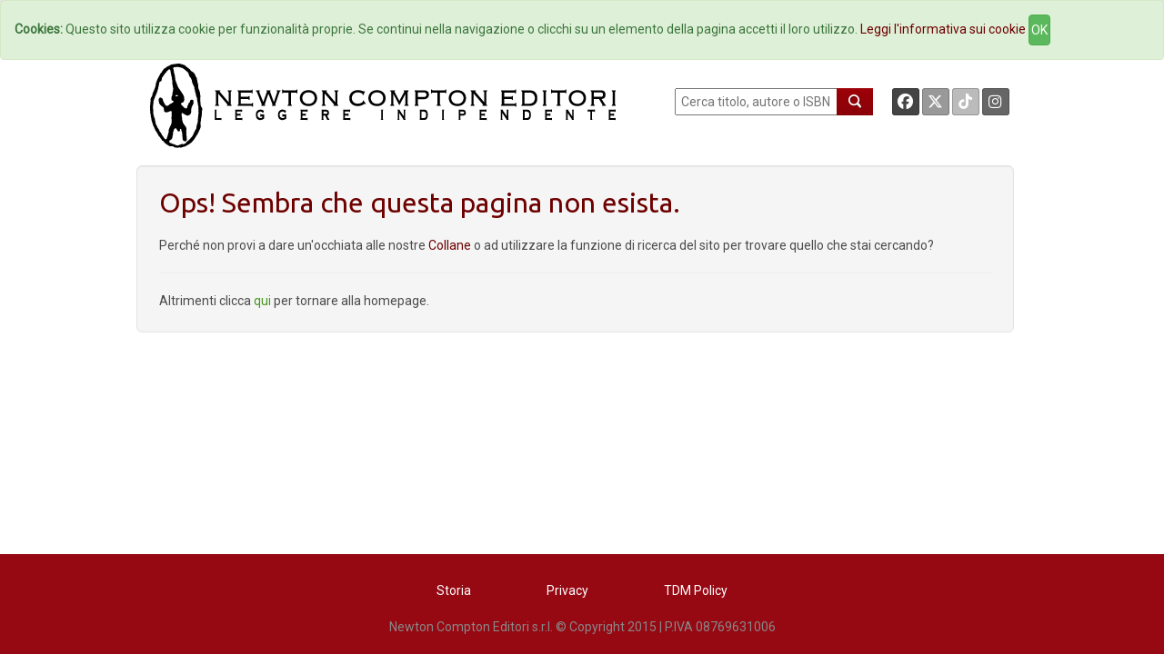

--- FILE ---
content_type: text/html; charset=UTF-8
request_url: https://www.newtoncompton.com/libro/mrs-dalloway/edizione/copertina-rigida/9788822719775
body_size: 19940
content:
<!DOCTYPE html>
<html lang="it">

<head>
<!-- TradeDoubler site verification 2511290 -->

<script src="//code.jquery.com/jquery-1.11.2.min.js"></script>
<script src="//code.jquery.com/jquery-migrate-1.2.1.min.js"></script>

<!-- Latest compiled and minified CSS -->
<link rel="stylesheet" href="/css/bootstrap.min.css">
<link href='https://fonts.googleapis.com/css?family=Roboto' rel='stylesheet' type='text/css'>
<link href='https://fonts.googleapis.com/css?family=Roboto+Condensed' rel='stylesheet' type='text/css'>
<link href='https://fonts.googleapis.com/css?family=Ubuntu' rel='stylesheet' type='text/css'>

<!-- Custom Fonts -->
<link href="/font-awesome/css/fontawesome.min.css" rel="stylesheet" type="text/css">
<link href="/font-awesome/css/brands.min.css" rel="stylesheet" type="text/css">
<link href="/font-awesome/css/solid.min.css" rel="stylesheet" type="text/css">


<!-- Latest compiled and minified JavaScript -->
<script src="/js/bootstrap.min.js"></script>

<link href="/css/ihover.css" rel="stylesheet">
<link href="/css/bootstrap-social.css" rel="stylesheet">

<script src="/js/jssor.slider.mini.js"></script>
<!-- script src='http://s.codepen.io/assets/libs/prefixfree.min.js'></script -->
<link media="all" type="text/css" rel="stylesheet" href="https://www.newtoncompton.com/css/newton.css">



<!-- cookie law -->
<script src="/js/bootstrap-cookie-consent.js"></script>

<!-- Lightbox -->
<link href="/css/magnific-popup.css" rel="stylesheet" media="screen">
<script src="/js/magnific-popup.min.js"></script>

<meta charset="utf-8">
<meta name="description" content="Ebook e libri by Newton Compton Editori | Catalogo online di libri e di ebook disponibili in acquisto nel nuovo Ebook Store | Booktrailer">
<meta name="keywords" content="ebook, ebook store, ebook online, ebook gratis, ebook 049, ebook classici, ebook manuali, ebook guide, ebook narrativa, ebook saggistica, libro, libri">
<meta name="author" content="Newton Compton Editori">
<meta name="robots" content="NOODP" />
<meta name="format-detection" content="telephone=no">




<title>
                Newton Compton Editori
    
    :: Pagina di errore
</title>

<link rel="apple-touch-icon" sizes="57x57" href="/apple-icon-57x57.png">
<link rel="apple-touch-icon" sizes="60x60" href="/apple-icon-60x60.png">
<link rel="apple-touch-icon" sizes="72x72" href="/apple-icon-72x72.png">
<link rel="apple-touch-icon" sizes="76x76" href="/apple-icon-76x76.png">
<link rel="apple-touch-icon" sizes="114x114" href="/apple-icon-114x114.png">
<link rel="apple-touch-icon" sizes="120x120" href="/apple-icon-120x120.png">
<link rel="apple-touch-icon" sizes="144x144" href="/apple-icon-144x144.png">
<link rel="apple-touch-icon" sizes="152x152" href="/apple-icon-152x152.png">
<link rel="apple-touch-icon" sizes="180x180" href="/apple-icon-180x180.png">
<link rel="icon" type="image/png" sizes="192x192" href="/android-icon-192x192.png">
<link rel="icon" type="image/png" sizes="32x32" href="/favicon-32x32.png">
<link rel="icon" type="image/png" sizes="96x96" href="/favicon-96x96.png">
<link rel="icon" type="image/png" sizes="16x16" href="/favicon-16x16.png">
<link rel="manifest" href="/manifest.json">
<meta name="msapplication-TileColor" content="#ffffff">
<meta name="msapplication-TileImage" content="/ms-icon-144x144.png">
<meta name="theme-color" content="#ffffff">

</head>
<body>

<!-- Inizio Codice GoogleAnalytics -->
<script>
  (function(i,s,o,g,r,a,m){i['GoogleAnalyticsObject']=r;i[r]=i[r]||function(){
  (i[r].q=i[r].q||[]).push(arguments)},i[r].l=1*new Date();a=s.createElement(o),
  m=s.getElementsByTagName(o)[0];a.async=1;a.src=g;m.parentNode.insertBefore(a,m)
  })(window,document,'script','//www.google-analytics.com/analytics.js','ga');

  ga('create', 'UA-47923858-1', 'newtoncompton.com');
  ga('send', 'pageview');

</script>
<!-- Fine Codice GoogleAnalytics -->

    <div id="fb-root"></div>

<script>(function(d, s, id) {
        var js, fjs = d.getElementsByTagName(s)[0];
        if (d.getElementById(id)) return;
        js = d.createElement(s); js.id = id;
        js.src = "//connect.facebook.net/it_IT/sdk.js#xfbml=1&version=v2.3&appId=55005186060";
        fjs.parentNode.insertBefore(js, fjs);
    }(document, 'script', 'facebook-jssdk'));</script>

<header id="header"><!--header-->

    <nav class="navbar navbar-default navbar-newton">
	<div class="container-fluid">
		<!-- Brand and toggle get grouped for better mobile display -->
		<div class="navbar-header">
			<button type="button" class="navbar-toggle collapsed" data-toggle="collapse"
					data-target="#bs-example-navbar-collapse-1">
				<span class="sr-only">Toggle navigation</span>
				<span class="icon-bar"></span>
				<span class="icon-bar"></span>
				<span class="icon-bar"></span>
			</button>
			<!--a class="navbar-brand" href="#">Brand</a-->
		</div>

		<!-- Collect the nav links, forms, and other content for toggling -->
		<div class="collapse navbar-collapse" id="bs-example-navbar-collapse-1">
			<ul class="nav navbar-nav navbar-nav">
				<li><a href="/">Home</a></li>
				<li><a href="/autori">Autori</a></li>
				<li><a href="/agenda">Eventi</a></li>
				<li><a href="#" data-toggle="modal" data-target="#elencoCollane">
						Collane <span class="caret"></span></a>
				</li>
				<li><a href="/newsletter/iscriviti">Newsletter</a></li>
                <li><a href="https://newtoncompton.cantookboutique.com/it">Ebookstore</a></li>
				<li><a href="/chi-siamo/contatti">Contatti</a></li>
			</ul>

		</div>
		<!-- /.navbar-collapse -->
	</div>
	<!-- /.container-fluid -->
</nav>
<div class="modal fade" id="elencoCollane" tabindex="-1" role="dialog" aria-labelledby="elencoCollaneLabel" aria-hidden="true">
    <div class="modal-dialog modal-lg">
        <div class="modal-content">
            
            <div class="modal-body">
                <div class="panel-body">
                                              
                    <div class="row">
                        <button type="button" class="close" data-dismiss="modal" aria-label="Close">
                            <span aria-hidden="true">&times;</span>
                        </button>
                        <h4 class="modal-title" id="elencoCollaneLabel">Collane Libri</h4>
                    </div>        
                    <div class="row">
                        <div class="col-sm-4"><br>
                            <ul class="autori" style="font-size: 14px;">
                                                            <li><a href="https://www.newtoncompton.com/collana/30" class="">3.0</a></li>
                                                            <li><a href="https://www.newtoncompton.com/collana/anagramma" class="">Anagramma</a></li>
                                                            <li><a href="https://www.newtoncompton.com/collana/biblioteca-napoletana-newton" class="">Biblioteca Napoletana Newton</a></li>
                                                            <li><a href="https://www.newtoncompton.com/collana/biblioteca-romana-newton" class="">Biblioteca Romana Newton</a></li>
                                                            <li><a href="https://www.newtoncompton.com/collana/centouno" class="">Centouno </a></li>
                                                            <li><a href="https://www.newtoncompton.com/collana/classici-newton-compton" class="">Classici Newton Compton</a></li>
                                                            <li><a href="https://www.newtoncompton.com/collana/classici-pop-newton" class="">Classici Pop Newton</a></li>
                                                            <li><a href="https://www.newtoncompton.com/collana/classici-pop-newton-11" class="">Classici Pop Newton 1+1</a></li>
                                                            <li><a href="https://www.newtoncompton.com/collana/cofanetti" class="">Cofanetti</a></li>
                                                            <li><a href="https://www.newtoncompton.com/collana/controcorrente" class="">Controcorrente</a></li>
                                                            <li><a href="https://www.newtoncompton.com/collana/cucina-di-mare-newton" class="">Cucina di Mare Newton</a></li>
                                                            <li><a href="https://www.newtoncompton.com/collana/cucina-italiana-newton" class="">Cucina Italiana Newton</a></li>
                                                            <li><a href="https://www.newtoncompton.com/collana/first" class="">First</a></li>
                                                        </ul>
                        </div>
                        <div class="col-sm-4"><br>
                            <ul class="autori" style="font-size: 14px;">
                                                            <li><a href="https://www.newtoncompton.com/collana/fuori-collana">Fuori collana</a></li>
                                                            <li><a href="https://www.newtoncompton.com/collana/gig-11">GIG 1+1</a></li>
                                                            <li><a href="https://www.newtoncompton.com/collana/gli-insuperabili">Gli Insuperabili</a></li>
                                                            <li><a href="https://www.newtoncompton.com/collana/gli-insuperabili-gold">Gli Insuperabili Gold</a></li>
                                                            <li><a href="https://www.newtoncompton.com/collana/grandi-manuali-newton">Grandi Manuali Newton</a></li>
                                                            <li><a href="https://www.newtoncompton.com/collana/guide-insolite">Guide insolite</a></li>
                                                            <li><a href="https://www.newtoncompton.com/collana/i-mammut">I Mammut</a></li>
                                                            <li><a href="https://www.newtoncompton.com/collana/i-volti-della-storia">I volti della storia</a></li>
                                                            <li><a href="https://www.newtoncompton.com/collana/king">King</a></li>
                                                            <li><a href="https://www.newtoncompton.com/collana/king-platinum">King Platinum</a></li>
                                                            <li><a href="https://www.newtoncompton.com/collana/la-compagnia-del-giallo">La compagnia del giallo</a></li>
                                                            <li><a href="https://www.newtoncompton.com/collana/la-compagnia-del-rosa">La compagnia del rosa</a></li>
                                                            <li><a href="https://www.newtoncompton.com/collana/le-storie-newton">Le Storie Newton</a></li>
                                                        </ul>
                        </div>
                        <div class="col-sm-4"><br>
                            <ul class="autori" style="font-size: 14px;">
                                                            <li><a href="https://www.newtoncompton.com/collana/mammut-vintage">Mammut Vintage</a></li>
                                                            <li><a href="https://www.newtoncompton.com/collana/manuali-economici-di-cucina">Manuali Economici di Cucina</a></li>
                                                            <li><a href="https://www.newtoncompton.com/collana/milleuno">Milleuno</a></li>
                                                            <li><a href="https://www.newtoncompton.com/collana/minimammut">MiniMammut</a></li>
                                                            <li><a href="https://www.newtoncompton.com/collana/nuova-narrativa-newton">Nuova Narrativa Newton</a></li>
                                                            <li><a href="https://www.newtoncompton.com/collana/prima-pagina">Prima Pagina</a></li>
                                                            <li><a href="https://www.newtoncompton.com/collana/print-on-demand">Print on demand</a></li>
                                                            <li><a href="https://www.newtoncompton.com/collana/promo-11">PROMO 1+1</a></li>
                                                            <li><a href="https://www.newtoncompton.com/collana/questitalia">Quest'Italia</a></li>
                                                            <li><a href="https://www.newtoncompton.com/collana/storie-insolite-newton">Storie Insolite Newton</a></li>
                                                            <li><a href="https://www.newtoncompton.com/collana/superinsuperabili">Superinsuperabili</a></li>
                                                            <li><a href="https://www.newtoncompton.com/collana/tradizioni-italiane">Tradizioni Italiane</a></li>
                                                            <li><a href="https://www.newtoncompton.com/collana/vertigo">Vertigo </a></li>
                                                            <li><a href="https://www.newtoncompton.com/collana/vintage">Vintage</a></li>
                                                        </ul>
                        </div>
                    </div>
                   
                  
                    <div class="row">
                        <br><h4 class="modal-title" id="elencoCollaneLabel">Collane eBook</h4>
                    </div>
                    <div class="row">
                        <div class="col-sm-4"><br>
                            <ul class="autori" style="font-size: 14px;">
                                                            <li><a href="https://www.newtoncompton.com/collana/classici" class="">Classici</a></li>
                                                            <li><a href="https://www.newtoncompton.com/collana/il-sapere" class="">Il sapere</a></li>
                                                            <li><a href="https://www.newtoncompton.com/collana/manuali-e-guide" class="">Manuali e guide</a></li>
                                                            <li><a href="https://www.newtoncompton.com/collana/narrativa" class="">Narrativa</a></li>
                                                        </ul>
                        </div>
                        <div class="col-sm-4"><br>
                            <ul class="autori" style="font-size: 14px;">
                                                            <li><a href="https://www.newtoncompton.com/collana/originals">Originals</a></li>
                                                            <li><a href="https://www.newtoncompton.com/collana/saggistica">Saggistica</a></li>
                                                            <li><a href="https://www.newtoncompton.com/collana/zeroquarantanove">Zeroquarantanove</a></li>
                                                            <li><a href="https://www.newtoncompton.com/collana/zeroquarantanove-classici">Zeroquarantanove classici</a></li>
                                                        </ul>
                        </div>
                        <div class="col-sm-4"><br>
                            <ul class="autori" style="font-size: 14px;">
                                                            <li><a href="https://www.newtoncompton.com/collana/zeroquarantanove-fantastico">Zeroquarantanove fantastico</a></li>
                                                            <li><a href="https://www.newtoncompton.com/collana/zeroquarantanove-gialli">Zeroquarantanove gialli</a></li>
                                                            <li><a href="https://www.newtoncompton.com/collana/zeroquarantanove-ricette">Zeroquarantanove ricette</a></li>
                                                        </ul>
                        </div>
                    </div>
                   
                    
                </div>
            </div>
            
        </div>
    </div>
</div>

<div class="header-middle"><!--header-middle-->
	<div class="container">
		<div class="row">
			<div class="col-xs-7">
				<a href="/">
					<img src="/img/logo_nce_banner_2020.png" alt="Newton Compton Editori" class="img-responsive">
				</a>
			</div>
			<div class="col-xs-5 header-right">
				<div class="text-right" style="float: left; display:block">
					<form action="https://www.newtoncompton.com/ricerca" method="POST" role="form">
						<input type="text" name="value" style="width:180px; height:30px; " placeholder=" Cerca titolo, autore o ISBN"
							   id="ricerca">
						<button class="lente" type="submit"></button>
					</form>
				</div>
				<div class="text-right" style="float: right; margin-right:0;">
					<a class="btn btn-social-icon btn-facebook btn-sm" target="_blank"
					   href="https://www.facebook.com/NewtonComptonEditori">
						<i class="fa-brands fa-facebook"></i>
					</a>
					<a class="btn btn-social-icon btn-twitter btn-sm" target="_blank"
					   href="https://twitter.com/NewtonCompton">
					   <i class="fa-brands fa-x-twitter"></i>
					</a>
					<a class="btn btn-social-icon btn-tiktok btn-sm" target="_blank"
					   href="https://www.tiktok.com/@newtoncomptoneditori">
					   <i class="fa-brands fa-tiktok"></i>
					</a>
                                        <a class="btn btn-social-icon btn-instagram btn-sm" target="_blank"
					   href="https://instagram.com/newtoncomptoneditori/">
						<i class="fa-brands fa-instagram"></i>
					</a>
				</div>
			</div>
		</div>
	</div>
</div>




    
</header>


    <section>
        <div class="container">
            <div class="row">
                <div class="col-sm-12 cover">
                    <div class="well well-lg">
                        <h2>Ops! Sembra che questa pagina non esista.</h2>
                        <br/>
                        Perché non provi a dare un'occhiata alle nostre <a href="#" data-toggle="modal"
                                                                           data-target="#elencoCollane">
                            Collane </a> o ad utilizzare la funzione di ricerca del sito per trovare quello che stai
                        cercando?
                        <hr>
                        Altrimenti clicca <a href="/" style="color:#499623;">qui</a> per tornare alla homepage.
                    </div>

                </div>
            </div>
        </div>
    </section>



<div style="height: 110px; background: white"></div>

    <footer>
  <div class="container">
    <ul>
        <li><a href="/chi-siamo/storia">Storia</a>
        <!-- <li><a href="/foreignrights">Foreign Rights</a> -->
                <li><a href="/privacy">Privacy</a>
                <li><a href="/tdmpolicy">TDM Policy</a>
        <!-- <li><a href="/download/catalog/catalog_nce.pdf" target="_blank">Catalogo</a> -->
    </ul>
    <p>Newton Compton Editori s.r.l. © Copyright 2015 | P.IVA 08769631006 </p>
  </div>  
</footer>



<script>
    $(function () {
        $('body').on('click', function (e) {
            $('.popover-switch').each(function () {
                //the 'is' for buttons that trigger popups
                //the 'has' for icons within a button that triggers a popup
                if (!$(this).is(e.target) && $(this).has(e.target).length === 0 && $('.popover').has(e.target).length === 0) {
                    $(this).popover('hide');
                }
            });
        });
    });
</script>

<!-- script src='http://codepen.io/assets/editor/live/css_live_reload_init.js'></script -->
</body>
</html>